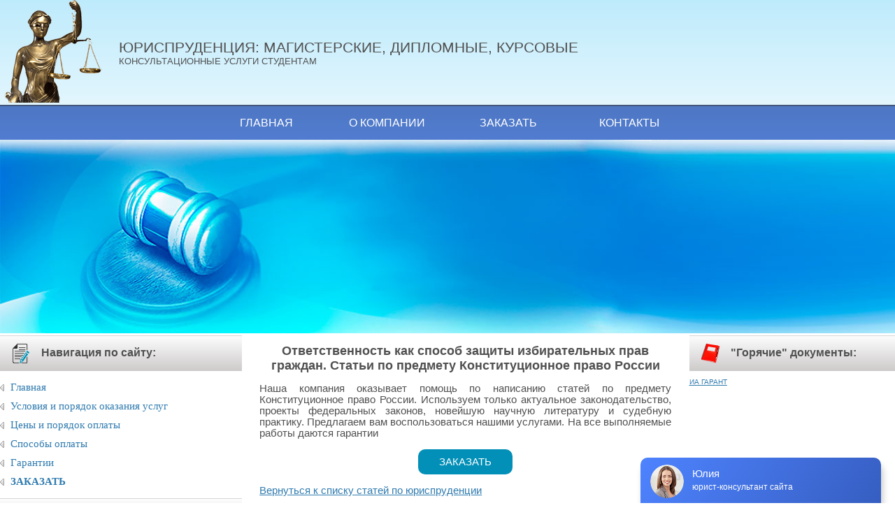

--- FILE ---
content_type: text/html; charset=UTF-8
request_url: https://justicemaker.ru/view-article.php?id=10&art=6110
body_size: 13330
content:

<!DOCTYPE html>
<html lang="ru">
<head>
<meta http-equiv="Content-Type" content="text/html; charset=utf-8" />
<meta name="keywords" content="работа,требования,курсовая,дипломная,рефератКонституционное право России">
<meta name="description" content="Дипломные, курсовые,контрольные работы по Конституционное право России на заказ">
<script data-ad-client="ca-pub-7471651391414656" async src="https://pagead2.googlesyndication.com/pagead/js/adsbygoogle.js"></script>
<title>Ответственность как способ защиты избирательных прав граждан. Конституционное право России.</title>

<style>
	
a {
	color: #307baf;
	text-decoration: underline
}

a:visited {
	color: #800080;
	text-decoration: underline
}

a:hover {
	color: #4AC7F3;
	text-decoration: none
}	
	body {
	color:#505050;
	font-family: Arial, Helvetica, sans-serif;
	font-size: 12px;
	margin: 0;
	padding:0
}
	
h1 {
	font-size:18px;
	text-align: center
}
	
	#column_left {
	width: 27%;
	float: left
}

#column_central {
	width: 46%;
	float: left;
	margin: 0 2% 0 2%;
		font-size: 11pt
}
    
    #column_central p {
        text-align: justify
    }

#column_right {
	width: 23%;
	float:  right
}
	
	#menu {
	margin:0; 
	padding:0; 
	list-style-type:none
}

#menu li {
	background: url(img/arrow.gif) no-repeat 0 50%; 
	padding-left: 15px;
	text-align:left;
	margin: 0 0 15px 0
}

#menu a, a:visited {
	color: #307baf;
	font-family: verdana;
	font-size: 12px;
	text-decoration: none
}

#menu a:hover {
	color: #4AC7F3;
	text-decoration: underline
}

#menu_column {
	width: 200px;
	vertical-align:top
}
	
	#menu2 {
	margin:15px 0 15px 0; 
	padding:0; 
	list-style-type:none
}

#menu2 li {
	background: url(img/arrow.gif) no-repeat 0 50%; 
	padding-left: 15px;
	text-align:left;
	margin: 0 0 10px 0
}

#menu2 a, a:visited {
	color: #307baf;
	font-family: verdana;
	font-size: 11pt;
	text-decoration: none
}

#menu2 a:hover {
	color: #4AC7F3;
	text-decoration: underline
}
	
	#top {
		background: #C6EDFC;
		background-image: -webkit-gradient(
	linear,
	left top,
	left bottom,
	color-stop(0, #BEEBFC),
	color-stop(1, #E3F6FE)
);
background-image: -o-linear-gradient(bottom, #BEEBFC 0%, #E3F6FE 100%);
background-image: -moz-linear-gradient(bottom, #BEEBFC 0%, #E3F6FE 100%);
background-image: -webkit-linear-gradient(bottom, #BEEBFC 0%, #E3F6FE 100%);
background-image: -ms-linear-gradient(bottom, #BEEBFC 0%, #E3F6FE 100%);
background-image: linear-gradient(to bottom, #BEEBFC 0%, #E3F6FE 100%);
		overflow: hidden;
		height: 150px
	}
	
	#top #logo {
		float: left;
		display: block;
		width: 150px;
		padding: 0 20px 0 0
	}
	
	#top #logo img {
		width: 100%
	}
	
	#top #title {
		padding: 60px 0 0 0;
		font-size: 16pt;
		line-height: 80%;
		text-transform: uppercase
	}
	
	#top #title span {font-size: 10pt}
	
	#top_hammer {background: url(/img/centbak.jpg) repeat-x}
	
	#top_hammer img {width: 100%}
	
	#top_menu {
		background: #437FD6;
		background-image: -webkit-gradient(
	linear,
	left top,
	left bottom,
	color-stop(0, #4E78C4),
	color-stop(1, #527CD0)
);
background-image: -o-linear-gradient(bottom, #4E78C4 0%, #527CD0 100%);
background-image: -moz-linear-gradient(bottom, #4E78C4 0%, #527CD0 100%);
background-image: -webkit-linear-gradient(bottom, #4E78C4 0%, #527CD0 100%);
background-image: -ms-linear-gradient(bottom, #4E78C4 0%, #527CD0 100%);
background-image: linear-gradient(to bottom, #4E78C4 0%, #527CD0 100%);
		overflow: hidden;
		border-top: 2px solid #42577A
	}
	
	#top_menu ul {
		padding:0;
		margin:0;
		text-align: center
	}
	
	#top_menu li {
		display: inline-block;
		list-style: none;
		padding: 15px 20px 15px 20px;
		min-width: 130px;
		text-align: center
	}
	
	#top_menu li:last-child {padding-right: 0}
	#top_menu li:first-child {padding-left: 0}
	
	#top_menu a {
		color: #fff;
		text-decoration: none;
		font-size: 12pt;
		text-transform: uppercase
	}
	#top_menu a:hover {color: palegoldenrod}
	
	.header {
	background: #E8E7E7;
	background-image: -webkit-gradient(
	linear,
	left top,
	left bottom,
	color-stop(0, #FDFDFD),
	color-stop(1, #CDCACA)
);
background-image: -o-linear-gradient(bottom, #FDFDFD 0%, #CDCACA 100%);
background-image: -moz-linear-gradient(bottom, #FDFDFD 0%, #CDCACA 100%);
background-image: -webkit-linear-gradient(bottom, #FDFDFD 0%, #CDCACA 100%);
background-image: -ms-linear-gradient(bottom, #FDFDFD 0%, #CDCACA 100%);
background-image: linear-gradient(to bottom, #FDFDFD 0%, #CDCACA 100%);
	border-top: 1px solid #D8D6D6;
	font-weight: bold;
	padding: 10px 0 10px 15px;
	font-size: 12pt
	
}

.header img {
	max-width: 30px;
	vertical-align: middle;
	margin: 0 10px 0 0
}
	
	.liquid {
		max-width: 1300px;
		margin: auto
	}
	
@media screen and (max-width: 1024px) {	
	#top_menu a {font-size: 11pt}
	#top_menu li {
		padding: 15px;
		min-width: 90px
	}
}
	
@media screen and (max-width: 900px) {	
	#top_menu a {font-size: 10pt}
	#top_menu li {
		padding: 8px 10px 8px 10px;
		min-width: 80px
	}
	
}
	
	@media screen and (max-width: 768px) {
	#column_left {
	width: 30%;
	float: left
}
	
	#column_right {display: none}
	
	#column_central {
	width: 66%;
	float: left
}

}
	
	@media screen and (max-width: 600px) {
	
	.liquid {
		width: 98%;
		margin: 0 1% 0 1%
	}
	
	#column_left {
	width: 100%;
	float: none
}
	
	#column_central {
	width: 96%;
	float: none
}
	#top_hammer {display: none}
}
	
@media screen and (max-width: 550px) {	
	#top {height: auto}
	
	#top #logo {
		width: 100px;
		padding: 0 15px 0 0
	}
	
	#top #title {
		padding: 35px 0 0 0;
		font-size: 20pt
	}
	#top #title span {font-size: 7pt}
}
	
@media screen and (max-width: 380px) {	
	#top #logo {
		width: 80px;
		padding: 0 10px 0 0
	}
	
	#top #title {
		padding: 30px 0 0 0;
		font-size: 17pt
	}
	
	#top #title span {font-size: 6pt}
	#top_menu a {font-size: 8pt}
	#top_menu li {
		padding: 8px 10px 8px 10px;
		min-width: 60px
	}
}
</style>
<meta name="viewport" content="width=device-width, initial-scale=1.0" />
</head>

<body>
<script src="/js/iolazy.min.js" defer></script>
<div id="top">
	<div class="liquid">
		<a id="logo" href="/" title="Перейти на главную страницу"><img src="/img/logo.png" srcset="/img/logo.png 1x, /img/logo_2x.png 2x" alt=""></a>
		<div id="title">ЮРИСПРУДЕНЦИЯ: МАГИСТЕРСКИЕ, ДИПЛОМНЫЕ, КУРСОВЫЕ<br>
		<span>Консультационные услуги студентам</span></div>
	</div>
</div>

<div id="top_menu">
	<div class="liquid">
	<ul>
		<li><a href="/">Главная</a></li>
		<li><a href="/about">О компании</a></li>
		
		<li><a href="/zakaz">Заказать</a></li>
		<li><a href="/contacts">Контакты</a></li>
	</ul>
	</div>
</div>

<div class="liquid"><div id="top_hammer"><img src="/img/cent.jpg" srcset="/img/cent.jpg 1x, /img/cent_2x.jpg 2x" alt=""></div></div>

<div class="liquid">
	
	<div id="column_left">	
	<div class="header"><img src="/img/head.png" srcset="/img/head.png 1x, /img/head_2x.png 2x" alt=""> Навигация по сайту:</div>

<ul id="menu2">
	<li><a href="/">Главная</a>
	<li><a href="/terms">Условия и порядок оказания услуг</a>
	<li><a href="/price">Цены и порядок оплаты</a>
	<li><a href="/howtopay">Способы оплаты</a>        
	<li><a href="/garant">Гарантии</a>
	<li><strong><a href="/zakaz">ЗАКАЗАТЬ</a></strong>        
</ul>


<div class="header"><img src="/img/call.png" alt=""> Контакты:</div>

<p>Свяжитесь с нами:</p>
     
<p>
<strong>Telegram:</strong> <img src="/img/soc_tg_2x.png" width="18" height="18" align="absmiddle" alt="" /> <a href="https://t.me/+79510968929">Написать</a><br />
	
<strong>e-mail:</strong> <a href="mailto:justicemaker@yandex.ru">justicemaker@yandex.ru</a></p>

 <div style="text-align: center"><script><!--
document.write("<a href='https://www.liveinternet.ru/click' "+
"target=_blank><img src='https://counter.yadro.ru/hit?t21.10;r"+
escape(document.referrer)+((typeof(screen)=="undefined")?"":
";s"+screen.width+"*"+screen.height+"*"+(screen.colorDepth?
screen.colorDepth:screen.pixelDepth))+";u"+escape(document.URL)+
";h"+escape(document.title.substring(0,80))+";"+Math.random()+
"' alt='' title='LiveInternet: показано число просмотров за 24"+
" часа, посетителей за 24 часа и за сегодня' "+
"border='0' width='88' height='31'><\/a>")
//--></script><br />
<br />
<img style="margin:auto" class="lazyload" data-src="/img/justice.jpg" width="150" height="171" alt="" />

</div>
<div style="text-align:center; width: 250px;margin: 40px auto 40px">

 <script>   
    setTimeout(function() {
        var el = document.createElement("script");
        el.type = "text/javascript";
        el.src = "//vk.com/js/api/openapi.js?136";
        el.async = true;
        document.getElementById("vk_groups").appendChild(el);
    }, 1400);
 </script> 
<div id="vk_groups"></div>
<script>
setTimeout("VK.Widgets.Group(\"vk_groups\", {mode: 0, width: \"250\", height: \"400\"}, 121508618)", 1500);
</script>
</div></div>
	
<div id="column_central">

      <h1>Ответственность как способ защиты избирательных прав граждан. Статьи по предмету Конституционное право России</h1>
	<p>Наша компания оказывает помощь по написанию статей по предмету Конституционное право России. Используем только актуальное законодательство, проекты федеральных законов, новейшую научную литературу и судебную практику. Предлагаем вам воспользоваться нашими услугами. На все выполняемые работы даются гарантии</p>
	<div class="button_zakaz"><a href="/zakaz">ЗАКАЗАТЬ</a></div>
      <div style='text-align:center'>


</div>



      <p><a href="articles.php">Вернуться к списку статей по юриспруденции</a></p>
      <ul id="menu">
		  <p>
		    <p><strong>ОТВЕТСТВЕННОСТЬ КАК СПОСОБ ЗАЩИТЫ ИЗБИРАТЕЛЬНЫХ ПРАВ ГРАЖДАН</strong></p>
<p><strong>Н.Ю. МАСТЮКОВ</strong></p>
<p>"Защита избирательных прав граждан - это принудительный механизм реализации прав граждан избирать и быть избранными в органы государственной власти и органы местного самоуправления, участвовать в иных избирательных действиях, обеспечиваемых межгосударственными организациями, органами государственной власти, органами местного самоуправления, их должностными лицами, иными организациями, самими гражданами посредством предотвращения нарушений избирательных прав, устранения препятствий их реализации либо восстановления нарушенного права иными способами" &lt;1&gt;.<br />--------------------------------<br />&lt;1&gt; Матейкович М.С. Защита избирательных прав граждан в Российской Федерации. М., 2003. С. 89.</p>
<p>Систематизируя способы защиты избирательных прав граждан, М.С. Матейкович выделяет пять базовых из них:<br />- самозащита прав и свобод;<br />- государственная защита прав и свобод;<br />- муниципальная защита прав и свобод;<br />- общественная защита прав и свобод;<br />- международная защита прав и свобод &lt;2&gt;.<br />--------------------------------<br />&lt;2&gt; Там же.</p>
<p>С другой стороны, он же выделяет три способа защиты по их стадии (этапу):<br />- восстановление избирательных прав;<br />- пресечение деяний либо отмена решения, нарушающего избирательные права;<br />- привлечение субъекта к юридической ответственности &lt;3&gt;.<br />--------------------------------<br />&lt;3&gt; Там же. С. 168.</p>
<p>Институт проведения выборов, в отличие от других областей права и правовых процедур, отмена простого решения (проверка выборов) может иметь более серьезные последствия, чем закон. При этом если уполномоченные органы начинают проверять всю избирательную систему, это может повлечь более серьезные последствия, чем просто отмена результатов выборов. В целом суды готовы к принятию решений в отношении отмены результатов выборов, но несомненно, что для них это нестандартная деятельность &lt;4&gt;.<br />--------------------------------<br />&lt;4&gt; Garrone P. Electoral disputes - substantive aspects // Unidem seminar "supervising electoral processes". Madrid, 23 - 25 April 2009. URL: www.venice.coe.int.</p>
<p>Говоря о механизме защиты избирательных прав, стоит помнить о том, что он прежде всего связан с государственной защитой прав и свобод. При этом Р.А. Охотников выделяет следующие виды защиты:<br />- применение юридической ответственности к нарушителям избирательного законодательства (уголовной, административной, конституционной);<br />- разрешение избирательных споров (в досудебном и судебном порядке);<br />- подача обращений в избирательные комиссии без инициирования избирательных споров (п. 4 ст. 20 ФЗ "Об основных гарантиях");<br />- конституционный контроль избирательного законодательства по жалобам граждан &lt;5&gt;.<br />--------------------------------<br />&lt;5&gt; Охотников Р.А. Избирательные споры: понятие, структура, порядок рассмотрения: Дис. ... канд. юрид. наук. Владивосток, 2006. С. 64.</p>
<p>Под ответственностью за деликтную деятельность в отношении норм электоральных законов можно понимать обязанность правонарушителя претерпевать неблагоприятные для него последствия в виде наказания, выражающегося в определенном спектре, мер правоограничительного характера (санкций), применяемых специальными юрисдикциями &lt;6&gt;.<br />--------------------------------<br />&lt;6&gt; Табиханов А.Д. Проблемы ответственности за нарушение избирательного законодательства // Академический юридический журнал. 2000. N 1. С. 58 - 59.</p>
<p>Отсюда ей свойственны все признаки юридической ответственности в целом:<br />- устанавливается в нормах права;<br />- предполагает государственное принуждение и является одним из видов государственного принуждения;<br />- связана с правонарушением, следует за правонарушением и обращена к нему;<br />- связана с возложением на правонарушителя новой дополнительной обязанности;<br />- влечет за собой неблагоприятные последствия (лишения) личного, имущественного или организационного характера;<br />- применение мер юридической ответственности осуществляется только уполномоченными субъектами;<br />- применение мер юридической ответственности осуществляется в строго установленном законом порядке<br />За деликтную деятельность по нарушению избирательного законодательства и избирательных прав граждан предусмотрены следующие виды ответственности:<br />- ответственность по избирательному праву (конституционно-правовая);<br />- административная ответственность;<br />- уголовная ответственность &lt;7&gt;.<br />--------------------------------<br />&lt;7&gt; Игнатенко В.В., Ищенко Е.П. Юридическая ответственность за нарушение избирательного законодательства. М., 1999. С. 5.</p>
<p>Если говорить о видах ответственности, особый интерес представляет такой вид ответственности, как конституционная. В действующем законодательстве понятие конституционно-правовой ответственности не формализовано.<br />Являясь особым видом ответственности, конституционно-правовая ответственность обладает как общими, так и частными признаками ответственности, что обусловлено ее тесной связью с таким видом ответственности, как политическая ответственность. А кроме того, конституционно-правовая ответственность обладает ярко выраженным публично-правовым характером &lt;8&gt;.<br />--------------------------------<br />&lt;8&gt; Кутафин О.Е. Предмет конституционного права. М., 2001. С. 385 - 402.</p>
<p>Несмотря на то что в законодательных актах конституционно-правовая ответственность (как, например, уголовно-правовая, административно-правовая, гражданско-правовая) не выделена как отдельный институт, ее существование вполне четко обосновано на доктринальном уровне, а также в судебной практике высшей инстанции, такой как КС РФ &lt;9&gt;.<br />--------------------------------<br />&lt;9&gt; См., например: Постановление Конституционного Суда РФ от 15 января 2002 г. N 1-П "По делу о проверке конституционности отдельных положений статьи 64 Федерального закона "Об основных гарантиях избирательных прав и права на участие в референдуме граждан Российской Федерации" и статьи 92 Федерального закона "О выборах депутатов Государственной Думы Федерального Собрания Российской Федерации" в связи с жалобой гражданина А.М. Траспова" // Российская газета. 2002. 22 янв. N 12.</p>
<p>В целом можно сказать о том, что как таковая конституционно-правовая ответственность не может быть поставлена в один ряд с иными видами ответственности. Несмотря на то что специфический аспект данного вида юридической ответственности еще досконально не исследован, мы считаем, что выделение отдельных нетривиальных черт вполне целесообразно и уместно:<br />- конституционно-правовая ответственность "не только строится на запрете определенного поведения, но и вызывает к жизни позитивную ответственность, требует от субъектов права активного поведения для достижения общественно полезных целей;<br />- субъектами конституционной ответственности выступают как физические лица, так и коллективные образования;<br />- на первый план в конституционно-правовой ответственности выходит правовосстановительная функция;<br />- санкции в конституционно-правовой ответственности сами по себе не носят ни карательного в понимании уголовного права, ни компенсирующего характера;<br />- применение к виновному лицу другого вида ответственности нередко влечет применение мер и конституционно-правовой ответственности;<br />- конституционно-правовая ответственность часто носит ярко выраженный политический характер" &lt;10&gt;.<br />--------------------------------<br />&lt;10&gt; Гошуляк В.В. Теоретико-правовые проблемы конституционно-правовой ответственности // Конституционное и муниципальное право. 2009. N 24. С. 9 - 12.</p>
<p>Особым случаем проявления конституционно-правовой ответственности является ответственность по избирательному праву, которая составляет особый субинститут, обусловленный особым предметом регулирования.<br />Названный вид ответственности также может быть охарактеризован своей ретроспективной сущностью, то есть негативным видом юридической ответственности, что имеет свое выражение в отрицательной оценке государством конкретного деяния, что основывается как на юридическом, так и на общественном осуждении правонарушения, наступлении в особом процедурном порядке определенных специальным органом каких-либо последствий для правонарушителя в виде конституционно-правового принуждения, а также реализации санкций к субъекту, виновному в совершении данного правонарушения &lt;11&gt;.<br />--------------------------------<br />&lt;11&gt; Штурнев А.Е. Конституционно-правовая ответственность за избирательные правонарушения в Российской Федерации: общеправовая и юридическая природа: Автореф. дис. ... канд. юрид. наук. Владивосток, 2004. С. 7.</p>
<p>Использование термина "избирательная ответственность" представляется не совсем корректным.<br />Чтобы тот или иной вид ответственности мог быть признан самостоятельным видом ответственности, он должен характеризоваться наличием целого ряда специфических признаков:<br />- основания ответственности;<br />- санкции;<br />- субъекты ответственности;<br />- источники ответственности.<br />Очевидно, что такой вид ответственности, как избирательная ответственность, не обладает названными признаками. Отсюда вывод очевиден - можно говорить лишь об особом случае применения конституционно-правовой ответственности в избирательном праве. Конечно, определенные специфические особенности у конституционно-правовой ответственности в данном случае очевидны, но мы не видим в этих особенностях что-то настолько специфическое, чтобы говорить о новом виде ответственности, особенно учитывая тот факт, что сама по себе конституционно-правовая ответственность не является надлежаще обособленным видом ответственности на законодательном уровне &lt;12&gt;.<br />--------------------------------<br />&lt;12&gt; Иванова Ю.А. К вопросу о соотношении конституционно-правовой и уголовной ответственности в сфере защиты избирательных прав граждан // Общество и право. 2009. N 2.</p>
<p>Нельзя говорить об избирательной ответственности и как о разновидности конституционно-правовой ответственности. Бесспорно, существует деление конституционно-правовой ответственности по субъектам (например, ответственность правительства, парламента) или по сфере применения (ответственность в отношениях гражданства). Однако это нельзя называть разновидностью конституционно-правовой ответственности, ведь выделение той или иной разновидности явления основано на существенном отличии пусть и второстепенных признаков. В случае конституционно-правовой ответственности в избирательном праве этого не наблюдается &lt;13&gt;.<br />--------------------------------<br />&lt;13&gt; Левченко Т.Г. Терминология и особенности конституционно-правовой ответственности в избирательном праве России // Конституционное и муниципальное право. 2008. N 3; СПС "КонсультантПлюс".</p>
<p>Что касается ярко выраженного политического характера конституционно-правовой ответственности в избирательном праве, то здесь нельзя полностью согласиться с М.С. Матейковичем, который, указывая на ярко выраженный политический характер ответственности, ссылается на В.А. Виноградова, который пишет, что "конституционно-правовая ответственность в избирательном праве отражает участие субъекта в отношениях, складывающихся в сфере организации, осуществления, принадлежности государственной власти и в сфере взаимоотношений государства и личности, а также отражает стремление субъектов к власти, влиянию на определение общей воли государства, руководящей роли в нем" &lt;14&gt;.<br />--------------------------------<br />&lt;14&gt; Матейкович М.С. Защита избирательных прав граждан в Российской Федерации. М., 2003. С. 135 - 140.</p>
<p>Однако "участие субъекта в отношениях, складывающихся в сфере организации, осуществления, принадлежности государственной власти и в сфере взаимоотношений государства и личности" является предметом прежде всего конституционного права, а не только избирательного. Кроме того, право всегда тесно связано с политикой, и наиболее тесная связь существует действительно именно с конституционным правом &lt;15&gt;.<br />--------------------------------<br />&lt;15&gt; Виноградов В.А. Конституционная ответственность: вопросы теории и правовое регулирование. М., 2000.</p>
<p>Заметим, что отождествление институтом избирательных споров с процедурой привлечения к ответственности не следует, так как не всегда при привлечении к ответственности имеет место конфликт (наличие второй стороны). Исключением являются лишь смежные меры конституционно-правовой ответственности в случае наличия избирательного спора.<br />Под институтом административной ответственности можно понимать некий "рычаг", который обеспечивает то, что императивные требования, которые определены федеральным избирательным законодательством, будут соблюдаться. На всех уровнях выборы исходя из их природы, определенной конституционно-правовым содержанием, могут быть охарактеризованы как форма непосредственного народовластия, которое имеет своей целью сформировать органы государственной власти и местного самоуправления. Важно понимать, что даже на абстрактном уровне абсолютно любое несоблюдение установленных правил либо выход за определенные законодательством границы могут привести к тому, что реальная воля народа будет искажена, а также базовые конституционные права граждан будут нарушены, что недопустимо &lt;16&gt;.<br />--------------------------------<br />&lt;16&gt; Тарабан Н.А. К вопросу об административной ответственности за нарушение избирательного законодательства // Государственная власть и местное самоуправление. 2012. N 1. С. 30 - 35.</p>
<p>Определение противоправности деяния происходит посредством диспозиции статьи КоАП РФ (находящейся в его Особенной части), а также через отсылки к другим законам и нормативным актам. Так как сам по себе КоАП РФ является лишь косвенным источником электорального права, "положения о запрете совершения действий, подпадающих под составы административных правонарушений, или, наоборот, требования к совершению действий, за неисполнение которых определена ответственность, должны содержаться в законе или нормативно-правовом акте, регулирующем проведение выборов или референдумов" &lt;17&gt;.<br />--------------------------------<br />&lt;17&gt; Там же.</p>
<p>Уголовный кодекс Российской Федерации &lt;18&gt; (далее - УК РФ) включает определенные нормы, которые определяют ответственность за наиболее тяжелые незаконные действия в ходе электоральной процедуры голосования:<br />--------------------------------<br />&lt;18&gt; Уголовный кодекс Российской Федерации от 13 июня 1996 г. N 63-ФЗ // СЗ РФ. 1996. 17 июня. N 25. Ст. 2954.</p>
<p>- статья 141 УК РФ (воспрепятствование осуществлению избирательных прав или работе избирательных комиссий);<br />- статья 141.1 УК РФ (нарушение порядка финансирования избирательной кампании кандидата, избирательного объединения, деятельности инициативной группы по проведению референдума, иной группы участников референдума);<br />- статья 142 УК РФ (фальсификация избирательных документов, документов референдума);<br />- статья 142.1 УК РФ (фальсификация итогов голосования). Статистика свидетельствует о немногочисленности уголовных дел, которые заканчиваются чаще всего прекращением производства или вынесением условного наказания.<br />По очевидным причинам количество преступлений в ходе выборов скорее носит исключительный характер по причине их высокой степени латентности и в связи с тем, что зачастую предварительное следствие носит финишный характер и не развивается дальше. Уровень правовой культуры участников электорального процесса, а также особенности ментальности сотрудников правоохранительной системы и судей приводят к тому, что данные преступления просто не оцениваются должным образом и считаются малозначительными &lt;19&gt;.<br />--------------------------------<br />&lt;19&gt; Колюшин Е.И. Выборы и избирательное право в зеркале судебных решений. М., 2010 // СПС "КонсультантПлюс".</p>
<p>Возникает проблема, как проводить различие между названными тремя видами ответственности. Так, за подкуп избирателей предусмотрена конституционно-правовая ответственность (подп. "о" п. 24 ст. 38 и другие нормы ФЗ "Об основных гарантиях"), административная ответственность (ст. 5.16 КоАП РФ) и уголовная ответственность (п. "а" ч. 2 ст. 141 УК РФ).<br />Общими правилами установлено, что одно и то же деяние не может быть основанием различных видов ответственности, так, конституционно-правовая или административная ответственность автоматически исключает уголовную ответственность. Однако уголовная ответственность и ее наступление, например, за подкуп избирателей не могут иметь место по той причине, что, привлекая виновного к мерам конституционно-правового или административного характера, не будут иметь фактического подтверждения. Причина этому - бездействие избирательных комиссий и органов, уполномоченных на составление протоколов об административных правонарушениях &lt;20&gt;.<br />--------------------------------<br />&lt;20&gt; Там же.</p>
<p>С другой стороны, привлечению к уголовной ответственности за подкуп избирателей на практике препятствует отсутствие фактов привлечения к конституционно-правовой или административной ответственности.<br />Существуют разные точки зрения на критериальную часть отграничения административной от уголовной ответственности.<br />С.М. Шапиев считает, что "административно-правовые нарушения не обладают признаком общественной опасности, а считаются социально вредными, при административном правонарушении может иметь место не только умысел, но и неосторожность, а в качестве субъектов ответственности могут выступать и юридические лица" &lt;21&gt;.<br />--------------------------------<br />&lt;21&gt; Шапиев С.М. Уголовная ответственность за нарушение законодательства о выборах // Журнал о выборах. 2006. N 3.</p>
<p>Применение первого признака к подавляющему большинству избирательных правонарушений применимо по объективным причинам. Так, подкуп избирателей, даже по субъективной стороне выраженный в неосторожности, по самой своей сути является общественно опасным.<br />Просто нужно понимать, что институт общественной опасности несколько градируется по различным аспектам. Проблема здесь вытекает из эффективности составов, многие составы норм КоАП РФ просто неэффективны, и механизм, ими установленный, себя не оправдывает. И главная причина в несоответствии исполнителей, так как не каждый член избирательной комиссии либо сотрудник ОВД обладает надлежащими навыками для составления протокола об административном правонарушении. Причины этому различны:<br />- низкая квалификация;<br />- занятость выполнением других обязанностей;<br />- нежелание вмешиваться в политический процесс &lt;22&gt;.<br />--------------------------------<br />&lt;22&gt; Колюшин Е.И. Выборы и избирательное право в зеркале судебных решений. М., 2010 // СПС "КонсультантПлюс".</p>
<p><strong>Литература</strong></p>
<p>1. Виноградов В.А. Конституционная ответственность: вопросы теории и правовое регулирование. М., 2000.<br />2. Гошуляк В.В. Теоретико-правовые проблемы конституционно-правовой ответственности // Конституционное и муниципальное право. 2009. N 24. С. 9 - 12.<br />3. Иванова Ю.А. К вопросу о соотношении конституционно-правовой и уголовной ответственности в сфере защиты избирательных прав граждан // Общество и право. 2009. N 2.<br />4. Игнатенко В.В., Ищенко Е.П. Юридическая ответственность за нарушение избирательного законодательства. М., 1999. С. 5.<br />5. Колюшин Е.И. Выборы и избирательное право в зеркале судебных решений. М., 2010 // СПС "КонсультантПлюс".<br />6. Кутафин О.Е. Предмет конституционного права. М., 2001. С. 385 - 402.<br />7. Левченко Т.Г. Терминология и особенности конституционно-правовой ответственности в избирательном праве России // Конституционное и муниципальное право. 2008. N 3; СПС "КонсультантПлюс".<br />8. Матейкович М.С. Защита избирательных прав граждан в Российской Федерации. М., 2003. С. 89.<br />9. Охотников Р.А. Избирательные споры: понятие, структура, порядок рассмотрения: Дис. ... канд. юрид. наук. Владивосток, 2006. С. 64.<br />10. Табиханов А.Д. Проблемы ответственности за нарушение избирательного законодательства // Академический юридический журнал. 2000. N 1. С. 58 - 59.<br />11. Тарабан Н.А. К вопросу об административной ответственности за нарушение избирательного законодательства // Государственная власть и местное самоуправление. 2012. N 1. С. 30 - 35.<br />12. Шапиев С.М. Уголовная ответственность за нарушение законодательства о выборах // Журнал о выборах. 2006. N 3.<br />13. Штурнев А.Е. Конституционно-правовая ответственность за избирательные правонарушения в Российской Федерации: общеправовая и юридическая природа: Автореф. дис. ... канд. юрид. наук. Владивосток, 2004. С. 7.<br />14. Garrone P. Electoral disputes - substantive aspects // Unidem seminar "supervising electoral processes". Madrid, 23 - 25 April 2009. URL: www.venice.coe.int.</p>		    </p>
            <div style='text-align:center'>
    
</div>




		  <p style="text-align: justify"><strong>Наша компания оказывает помощь по написанию курсовых и дипломных работ, а также  магистерских диссертаций  по предмету Конституционное право России, предлагаем вам воспользоваться нашими услугами. На все работы дается гарантия.</strong></p>
      </ul>

</div>
<div id="column_right">
	
<td id="right_column" style='background: #D6D3D3'><div style='text-align:center'></div>

<div class="header"><img class="lazyload" data-src="/img/book.png" alt=""> &quot;Горячие&quot; документы:</div>
		
		<script>
function export_mon_garant_min (title,url,date){
	var item = '';
	
	item += '<div>';
	item += '<span>'+date+'</span>'; // дата
	item += '<br />';
	item += '<a href="'+url+'" target="_blank">'+title+'</a>'; // ссылка и заголовок
	item += '</div>';
	item += '<br />';
	return item;
}
</script>


<script src="https://ext.garant.ru/forweb/?max=4&code=w&type=mon_min&oblast=federal&date=today">
</script>
<p style="font-size: 10px;text-decoration: underline;"><a title="" target="_blank" href="https://www.garant.ru/">ИА ГАРАНТ</a></p></td>
</div>



<div id="bot2">
	<div class="liquid">
		<ul>
			<li><a href="/">Главная</a></li>
			<li><a href="/about">О компании</a></li>
			<li><a href="/articles.php">Статьи</a></li>
			<li><a href="/themes.php">Темы</a></li>
			<li><a href="/slovar.php">Словарь</a></li>
			<li><a href="/zakaz">Заказать</a></li>
			<li><a href="/contacts">Контакты</a></li>
		</ul>
		2009-2026  &copy; justicemaker.ru, все права защищены
	</div>
</div>
<script>
document.addEventListener("DOMContentLoaded", function () {
    new IOlazy();
});
</script>
<script>var cb = function() {
var l = document.createElement('link'); l.rel = 'stylesheet';
l.href = '/style.css';
var h = document.getElementsByTagName('head')[0]; h.parentNode.insertBefore(l, h);
};
var raf = requestAnimationFrame || mozRequestAnimationFrame ||
webkitRequestAnimationFrame || msRequestAnimationFrame;
if (raf) raf(cb);
else window.addEventListener('load', cb);</script>


<!-- <script>
(function(){ var widget_id = 'FOsigGj7YF';
var s = document.createElement('script'); s.type = 'text/javascript'; s.async = true; s.src = '//code.jivosite.com/script/widget/'+widget_id; var ss = document.getElementsByTagName('script')[0]; ss.parentNode.insertBefore(s, ss);})();</script>

 <script type="text/javascript">(function(metaWindow,c){metaWindow.jus_custom_param={webmaster:{webmaster_id:"10145",subaccount:""},widgetStyle:{position:"right",bottom:"0",left:"0",right:"0",mobileBottom:"0"}};var WebDGapLoadScripts=function(widgetURL,$q){var script=c.createElement("script");script.type="text/javascript";script.charset="UTF-8";script.src=widgetURL;if("undefined"!==typeof $q){metaWindow.lcloaderror=true;script.onerror=$q}c.body.appendChild(script)};WebDGapLoadScripts("/cc8e4f2afb9a.php",function(){WebDGapLoadScripts("https://uberlaw.ru/js/widget-a-b.js")})})(window,document);</script> -->


<script type="text/javascript" src="//api.venyoo.ru/wnew.js?wc=venyoo/default/science&widget_id=6755342139802800"></script>

<script>
   (function(m,e,t,r,i,k,a){m[i]=m[i]||function(){(m[i].a=m[i].a||[]).push(arguments)};
   m[i].l=1*new Date();k=e.createElement(t),a=e.getElementsByTagName(t)[0],k.async=1,k.src=r,a.parentNode.insertBefore(k,a)})
   (window, document, "script", "https://mc.yandex.ru/metrika/tag.js", "ym");
   ym(52844575, "init", {
        clickmap:true,
        trackLinks:true,
        accurateTrackBounce:true,
        webvisor:true
   });
</script>
<noscript><div><img src="https://mc.yandex.ru/watch/52844575" style="position:absolute; left:-9999px;" alt="" /></div></noscript>
</body>
</html>

--- FILE ---
content_type: text/html; charset=utf-8
request_url: https://www.google.com/recaptcha/api2/aframe
body_size: 267
content:
<!DOCTYPE HTML><html><head><meta http-equiv="content-type" content="text/html; charset=UTF-8"></head><body><script nonce="LyY1iqxBuFajnIAxN0mqrA">/** Anti-fraud and anti-abuse applications only. See google.com/recaptcha */ try{var clients={'sodar':'https://pagead2.googlesyndication.com/pagead/sodar?'};window.addEventListener("message",function(a){try{if(a.source===window.parent){var b=JSON.parse(a.data);var c=clients[b['id']];if(c){var d=document.createElement('img');d.src=c+b['params']+'&rc='+(localStorage.getItem("rc::a")?sessionStorage.getItem("rc::b"):"");window.document.body.appendChild(d);sessionStorage.setItem("rc::e",parseInt(sessionStorage.getItem("rc::e")||0)+1);localStorage.setItem("rc::h",'1768596398479');}}}catch(b){}});window.parent.postMessage("_grecaptcha_ready", "*");}catch(b){}</script></body></html>

--- FILE ---
content_type: text/javascript; charset=utf-8
request_url: https://api.venyoo.ru/widget-new.js?wc=venyoo/default/science&widget_id=6755342139802800&rf=https%3A%2F%2Fjusticemaker.ru%2Fview-article.php%3Fid%3D10%26art%3D6110&loadwidget=true&default_widget=6755342139802800&isMobile=0&unique=1&84b8ad237c0f30242449527d438e73bdb35fa7b5
body_size: 16559
content:
(function (lc) {
    lc.serverEnv = {
        params: {"always_minimized": null, "bottom": 0, "build-task": null, "cache_version": "3d494a3c1c2ec736ced7ec64c8620e4eb660a8ab", "call": null, "client_ip": "3.133.87.139", "cold_field_json": {"active": 1, "photo": "//venyoo.ru/img/faces/4_21.png", "mainText": "\u0425\u043e\u0442\u0438\u0442\u0435 \u043d\u0430\u0448\u0438 \u0441\u043f\u0435\u0446\u0438\u0430\u043b\u0438\u0441\u0442\u044b \u043f\u043e\u043c\u043e\u0433\u0443\u0442 \u0432\u0430\u043c?", "title": "\u041d\u0435 \u043d\u0430\u0448\u043b\u0438 \u0442\u043e, \u0447\u0442\u043e \u0438\u0441\u043a\u0430\u043b\u0438?", "buttons": {"yes": {"text": "\u0434\u0430"}, "no": {"text": "\u043d\u0435\u0442"}}}, "config": null, "consultant_jobTitle": "\u044e\u0440\u0438\u0441\u0442-\u043a\u043e\u043d\u0441\u0443\u043b\u044c\u0442\u0430\u043d\u0442 \u0441\u0430\u0439\u0442\u0430", "consultant_name": "\u042e\u043b\u0438\u044f", "consultant_photo": "//venyoo.ru/img/faces/4_34.png", "contactform_text": "\u041a \u0441\u043e\u0436\u0430\u043b\u0435\u043d\u0438\u044e, \u0432 \u043d\u0430\u0441\u0442\u043e\u044f\u0449\u0435\u0435 \u0432\u0440\u0435\u043c\u044f \u043e\u043d\u043b\u0430\u0439\u043d-\u043f\u043e\u0434\u0434\u0435\u0440\u0436\u043a\u0430 \u043d\u0435\u0434\u043e\u0441\u0442\u0443\u043f\u043d\u0430. \u041f\u043e\u0436\u0430\u043b\u0443\u0439\u0441\u0442\u0430, \u043d\u0430\u043f\u0438\u0448\u0438\u0442\u0435 \u043d\u0430\u043c \u043d\u0430 justicemaker@yandex.ru \u0438\u043b\u0438 \u0441\u0432\u044f\u0436\u0438\u0442\u0435\u0441\u044c \u043f\u043e \u0422\u0435\u043b\u0435\u0433\u0440\u0430\u043c-\u043a\u0430\u043d\u0430\u043b\u0443: @lex70 (https://t.me/lex70)", "copyright_status": 1, "custom_color": "#2f87e1", "custom_photo": null, "custom_position": "right", "debug_mode": null, "default_widget_id": "6755342139802800", "delaytype": {"timeout": 15}, "display": "full", "entertextlimit": 5, "flipconfig_json": {"texts": {"subtitle": "\u041c\u044b \u043f\u0435\u0440\u0435\u0437\u0432\u043e\u043d\u0438\u043c \u0432 \u0443\u0434\u043e\u0431\u043d\u043e\u0435 \u0432\u0440\u0435\u043c\u044f.", "buttontext": "\u0416\u0434\u0443 \u0437\u0432\u043e\u043d\u043a\u0430", "textbeforeform": "\u0412\u044b\u0431\u0435\u0440\u0438\u0442\u0435 \u0432\u0440\u0435\u043c\u044f \u0438 \u043e\u0441\u0442\u0430\u0432\u044c\u0442\u0435 \u043d\u043e\u043c\u0435\u0440 \u0442\u0435\u043b\u0435\u0444\u043e\u043d\u0430, \u043c\u044b \u0432\u0430\u043c \u043f\u0435\u0440\u0435\u0437\u0432\u043e\u043d\u0438\u043c.", "title": "\u0417\u0430\u043a\u0430\u0436\u0438\u0442\u0435 \u0437\u0432\u043e\u043d\u043e\u043a!"}}, "flipisactive": 0, "form": "default", "form-step": null, "form-template": null, "form_acceptsms": 0, "form_field_json": {"fields": {"phone": {"visible": false, "placeholder": "\u0422\u0435\u043b\u0435\u0444\u043e\u043d *"}, "first_last_name": {"visible": false, "required": false, "placeholder": "\u0418\u043c\u044f"}, "region": {"visible": false, "required": false, "placeholder": "\u0413\u043e\u0440\u043e\u0434"}, "email": {"visible": true, "placeholder": "Email *"}}, "fields_text": {"email_text": "\u041a \u0441\u043e\u0436\u0430\u043b\u0435\u043d\u0438\u044e, \u0432 \u043d\u0430\u0441\u0442\u043e\u044f\u0449\u0435\u0435 \u0432\u0440\u0435\u043c\u044f \u043e\u043d\u043b\u0430\u0439\u043d-\u043f\u043e\u0434\u0434\u0435\u0440\u0436\u043a\u0430 \u043d\u0435\u0434\u043e\u0441\u0442\u0443\u043f\u043d\u0430. \u041f\u043e\u0436\u0430\u043b\u0443\u0439\u0441\u0442\u0430, \u043d\u0430\u043f\u0438\u0448\u0438\u0442\u0435 \u043d\u0430\u043c \u043d\u0430 justicemaker@yandex.ru \u0438\u043b\u0438 \u0441\u0432\u044f\u0436\u0438\u0442\u0435\u0441\u044c \u043f\u043e \u0422\u0435\u043b\u0435\u0433\u0440\u0430\u043c-\u043a\u0430\u043d\u0430\u043b\u0443: @lex70 (https://t.me/lex70)", "phone_email_text": "\u041a\u0430\u043a \u044f \u043c\u043e\u0433\u0443 \u0441 \u0432\u0430\u043c\u0438 \u0441\u0432\u044f\u0437\u0430\u0442\u044c\u0441\u044f, \u0447\u0442\u043e\u0431\u044b \u043e\u0442\u0432\u0435\u0442\u0438\u0442\u044c?", "phone_text": "\u0414\u0430\u0432\u0430\u0439\u0442\u0435 \u044f \u0432\u0430\u043c \u043e\u0442\u0432\u0435\u0447\u0443 \u0434\u0435\u0442\u0430\u043b\u044c\u043d\u043e \u043f\u043e \u0442\u0435\u043b\u0435\u0444\u043e\u043d\u0443."}}, "form_page": "https://justicemaker.ru/view-article.php%3Fid%3D10%26art%3D6110", "form_phone": "null", "form_subtittle": "\u0447\u0442\u043e\u0431\u044b \u043c\u044b \u043c\u043e\u0433\u043b\u0438 \u043f\u0435\u0440\u0435\u0437\u0432\u043e\u043d\u0438\u0442\u044c \u0438 \u043f\u043e\u043c\u043e\u0447\u044c \u0432\u0430\u043c \u0440\u0435\u0448\u0438\u0442\u044c \u043f\u0440\u043e\u0431\u043b\u0435\u043c\u0443!", "form_title": "\u041e\u0441\u0442\u0430\u0432\u044c\u0442\u0435, \u043f\u043e\u0436\u0430\u043b\u0443\u0439\u0441\u0442\u0430, \u043d\u043e\u043c\u0435\u0440 \u0442\u0435\u043b\u0435\u0444\u043e\u043d\u0430,", "ga_id": null, "global_settings": {"status_bar_link": "", "status_bar_text": "", "tooltipConfig": ""}, "greeting_text": "{\"t1\":{\"msgText\":\"\u0417\u0434\u0440\u0430\u0432\u0441\u0442\u0432\u0443\u0439\u0442\u0435! \u0412\u0430\u043c \u043d\u0443\u0436\u043d\u0430 \u043c\u0430\u0433\u0438\u0441\u0442\u0435\u0440\u0441\u043a\u0430\u044f \u0438\u043b\u0438 \u043a\u0430\u043d\u0434\u0438\u0434\u0430\u0442\u0441\u043a\u0430\u044f \u0434\u0438\u0441\u0441\u0435\u0440\u0442\u0430\u0446\u0438\u044f, \u0434\u0438\u043f\u043b\u043e\u043c\u043d\u0430\u044f, \u043a\u0443\u0440\u0441\u043e\u0432\u0430\u044f \u0440\u0430\u0431\u043e\u0442\u0430, \u043b\u0438\u0431\u043e \u043d\u0430\u0443\u0447\u043d\u0430\u044f \u0441\u0442\u0430\u0442\u044c\u044f \u043f\u043e \u043f\u0440\u0430\u0432\u0443?\\n\u0423 \u0432\u0430\u0441 \u0434\u0440\u0443\u0433\u043e\u0439 \u0432\u043e\u043f\u0440\u043e\u0441 \u044e\u0440\u0438\u0434\u0438\u0447\u0435\u0441\u043a\u043e\u0433\u043e \u0445\u0430\u0440\u0430\u043a\u0442\u0435\u0440\u0430?\",\"writing\":7,\"waiting\":5},\"t2\":{\"msgText\":\"\u041a \u0441\u043e\u0436\u0430\u043b\u0435\u043d\u0438\u044e, \u0432 \u043d\u0430\u0441\u0442\u043e\u044f\u0449\u0435\u0435 \u0432\u0440\u0435\u043c\u044f \u043e\u043d\u043b\u0430\u0439\u043d-\u043f\u043e\u0434\u0434\u0435\u0440\u0436\u043a\u0430 \u043d\u0435\u0434\u043e\u0441\u0442\u0443\u043f\u043d\u0430. \u041f\u043e\u0436\u0430\u043b\u0443\u0439\u0441\u0442\u0430, \u043d\u0430\u043f\u0438\u0448\u0438\u0442\u0435 \u043d\u0430\u043c \u043d\u0430 justicemaker@yandex.ru \u0438\u043b\u0438 \u0441\u0432\u044f\u0436\u0438\u0442\u0435\u0441\u044c \u043f\u043e \u0422\u0435\u043b\u0435\u0433\u0440\u0430\u043c-\u043a\u0430\u043d\u0430\u043b\u0443: @lex70 (https://t.me/lex70)\",\"writing\":7,\"waiting\":9}}", "hide-regions": null, "host": "api.venyoo.ru", "language": "ru_RU", "lead_to_email": "ON", "load_new_mobile_widget": 0, "load_old_mobile_widget": "", "localhost": "https://api.venyoo.ru", "margin": 20, "metrics_id": null, "mobile-form": "mobile-rob", "mobile-template": "mobilenew", "mobile_layout": "mobile01", "mobile_layout_settings_json": "{\"thxPageText\": \"\\u0412 \\u0431\\u043b\\u0438\\u0436\\u0430\\u0439\\u0448\\u0435\\u0435 \\u0432\\u0440\\u0435\\u043c\\u044f \\u043c\\u044b \\u0441\\u0432\\u044f\\u0436\\u0435\\u043c\\u0441\\u044f \\u0441 \\u0432\\u0430\\u043c\\u0438!\", \"phone\": \"\", \"shortText\": \"\\u042f \\u043f\\u043e\\u0441\\u0442\\u0430\\u0440\\u0430\\u044e\\u0441\\u044c \\u0431\\u044b\\u0441\\u0442\\u0440\\u043e \\u043f\\u043e\\u043c\\u043e\\u0447\\u044c \\u0432\\u0430\\u043c \\u043e\\u043d\\u043b\\u0430\\u0439\\u043d \\u0438\\u043b\\u0438 \\u043d\\u0430 e-mail\", \"cbSlideShortText\": \"\\u0412\\u0432\\u0435\\u0434\\u0438\\u0442\\u0435 \\u0432\\u0430\\u0448\\u0438 \\u043a\\u043e\\u043d\\u0442\\u0430\\u043a\\u0442\\u043d\\u044b\\u0435 \\u0434\\u0430\\u043d\\u043d\\u044b\\u0435, \\u043c\\u044b \\u0441\\u0432\\u044f\\u0436\\u0435\\u043c\\u0441\\u044f \\u0441 \\u0432\\u0430\\u043c\\u0438 \\u0432 \\u0431\\u043b\\u0438\\u0436\\u0430\\u0439\\u0448\\u0435\\u0435 \\u0432\\u0440\\u0435\\u043c\\u044f.\", \"form_fields\": {\"phone\": {\"visible\": false, \"required\": false, \"placeholder\": \"\\u0422\\u0435\\u043b\\u0435\\u0444\\u043e\\u043d\", \"class\": \"phone_input\"}, \"region\": {\"visible\": true, \"required\": false, \"placeholder\": \"\\u0420\\u0435\\u0433\\u0438\\u043e\\u043d\", \"class\": \"region_input\"}, \"email\": {\"visible\": true, \"required\": true, \"placeholder\": \"Email *\", \"class\": \"email_input\"}, \"name\": {\"visible\": true, \"required\": false, \"placeholder\": \"\\u0418\\u043c\\u044f\", \"class\": \"name_input\"}}, \"slideThreeShortText\": \"\\u041e\\u0441\\u0442\\u0430\\u0432\\u044c\\u0442\\u0435 \\u0432\\u0430\\u0448\\u0438 \\u043a\\u043e\\u043d\\u0442\\u0430\\u043a\\u0442\\u043d\\u044b\\u0435 \\u0434\\u0430\\u043d\\u043d\\u044b\\u0435.\", \"imageHead\": \"//venyoo.ru/img/faces-mob/12.png\", \"slideTwoPlaceHolder\": \"\\u041f\\u0440\\u0438\\u043c\\u0435\\u0440 \\u0432\\u043e\\u043f\\u0440\\u043e\\u0441\\u0430: \\u0414\\u043e\\u0431\\u0440\\u044b\\u0439 \\u0434\\u0435\\u043d\\u044c! \\u041f\\u043e\\u0434\\u0441\\u043a\\u0430\\u0436\\u0438\\u0442\\u0435, \\u043f\\u043e\\u0436\\u0430\\u043b\\u0443\\u0439\\u0441\\u0442\\u0430, \\u0441\\u0440\\u043e\\u043a \\u043e\\u0431\\u0440\\u0430\\u0449\\u0435\\u043d\\u0438\\u044f \\u0432 \\u0441\\u0443\\u0434 \\u0432 \\u0441\\u043b\\u0443\\u0447\\u0430\\u0435 \\u0443\\u0432\\u043e\\u043b\\u044c\\u043d\\u0435\\u043d\\u0438\\u044f \\u043f\\u043e \\u0438\\u043d\\u0438\\u0446\\u0438\\u0430\\u0442\\u0438\\u0432\\u0435 \\u0440\\u0430\\u0431\\u043e\\u0442\\u043e\\u0434\\u0430\\u0442\\u0435\\u043b\\u044f.\", \"callback_form\": {\"phone\": {\"visible\": true, \"required\": true, \"placeholder\": \"\\u0422\\u0435\\u043b\\u0435\\u0444\\u043e\\u043d *\", \"class\": \"phone_input\"}, \"region\": {\"visible\": true, \"required\": false, \"placeholder\": \"\\u0420\\u0435\\u0433\\u0438\\u043e\\u043d\", \"class\": \"region_input\"}, \"name\": {\"visible\": true, \"required\": false, \"placeholder\": \"\\u0418\\u043c\\u044f\", \"class\": \"name_input\"}}, \"slideTwoHeading\": \"\\u0412\\u043e\\u0437\\u043d\\u0438\\u043a\\u043b\\u0438 \\u0432\\u043e\\u043f\\u0440\\u043e\\u0441\\u044b? \\u041d\\u0430\\u043f\\u0438\\u0448\\u0438\\u0442\\u0435, \\u043f\\u043e\\u0441\\u0442\\u0430\\u0440\\u0430\\u044e\\u0441\\u044c \\u043f\\u043e\\u043c\\u043e\\u0447\\u044c\", \"callOn\": 1, \"timeout\": 12, \"questionBrnColor\": \"#4E9FFF\", \"headingText\": \"\\u0423 \\u0432\\u0430\\u0441 \\u0435\\u0441\\u0442\\u044c \\u0432\\u043e\\u043f\\u0440\\u043e\\u0441 \\u0438\\u043b\\u0438 \\u0432\\u0430\\u043c \\u043d\\u0443\\u0436\\u043d\\u0430 \\u043f\\u043e\\u043c\\u043e\\u0449\\u044c?\", \"cbSlideHeading\": \"\\u0425\\u043e\\u0442\\u0438\\u0442\\u0435 \\u043c\\u044b \\u0432\\u0430\\u043c \\u043f\\u043e\\u0437\\u0432\\u043e\\u043d\\u0438\\u043c?\", \"thxPageHeading\": \"\\u0421\\u043f\\u0430\\u0441\\u0438\\u0431\\u043e, \\u0447\\u0442\\u043e \\u043e\\u0431\\u0440\\u0430\\u0442\\u0438\\u043b\\u0438\\u0441\\u044c \\u043a \\u043d\\u0430\\u043c.\", \"slideThreeHeading\": \"\\u0421\\u043f\\u0430\\u0441\\u0438\\u0431\\u043e. \\u0412\\u0430\\u0448 \\u0432\\u043e\\u043f\\u0440\\u043e\\u0441 \\u043f\\u0440\\u0438\\u043d\\u044f\\u0442.\", \"imageSlideOne\": \"//venyoo.ru/img/faces-mob/12.1.png\"}", "mobile_settings_json": {"thank_you_message": "\u0421\u043f\u0430\u0441\u0438\u0431\u043e, \u0447\u0442\u043e \u043e\u0431\u0440\u0430\u0442\u0438\u043b\u0438\u0441\u044c \u043a \u043d\u0430\u043c. \u0421\u043a\u043e\u0440\u043e \u044f \u0441 \u0432\u0430\u043c\u0438 \u0441\u0432\u044f\u0436\u0443\u0441\u044c!", "page_title": "\u041d\u0430\u043f\u0438\u0448\u0438\u0442\u0435, \u0447\u0442\u043e \u0432\u0430\u0441 \u0438\u043d\u0442\u0435\u0440\u0435\u0441\u0443\u0435\u0442. \u042f \u043e\u0442\u0432\u0435\u0447\u0443 \u0443\u0434\u043e\u0431\u043d\u044b\u043c \u0434\u043b\u044f \u0432\u0430\u0441 \u0441\u043f\u043e\u0441\u043e\u0431\u043e\u043c: \u043f\u043e \u0442\u0435\u043b\u0435\u0444\u043e\u043d\u0443 \u0438\u043b\u0438 \u043d\u0430 e-mail.", "manager_name": "\u041c\u0435\u043d\u0435\u0434\u0436\u0435\u0440 \u0441\u0430\u0439\u0442\u0430", "commandcall_page_title": "\u041e\u0441\u0442\u0430\u0432\u044c\u0442\u0435 \u0441\u0432\u043e\u0438 \u043a\u043e\u043d\u0442\u0430\u043a\u0442\u043d\u044b\u0435 \u0434\u0430\u043d\u043d\u044b\u0435, \u0438 \u044f \u043e\u0442\u0432\u0435\u0447\u0443 \u043d\u0430 \u0432\u0430\u0448 \u0432\u043e\u043f\u0440\u043e\u0441.", "communication_page_title": "\u041a\u0430\u043a \u0432\u044b \u0445\u043e\u0442\u0438\u0442\u0435 \u043f\u043e\u043b\u0443\u0447\u0438\u0442\u044c \u043e\u0442\u0432\u0435\u0442: \u043f\u043e \u0442\u0435\u043b\u0435\u0444\u043e\u043d\u0443 \u0438\u043b\u0438 \u043d\u0430 \u043f\u043e\u0447\u0442\u0443?"}, "mobile_skin": "", "mobile_widget": 1, "msgsound": 1, "no_cookie": 0, "position": "right", "preview": 0, "preview_mode": false, "preview_mode_step": 1, "product": "lawyer", "protocol": "https", "question": "", "referer": "", "region": "ru", "region-filter": null, "safe_mode": null, "scenario": null, "session_hash": null, "settings": null, "show-regions": null, "social_auth": 0, "social_params": "&v1=2026011620&v2=77514c9899", "style": "default", "styles3d": {"gradient_active": true, "box_shadow": "0px 5px 19px rgba(120, 120, 120, 0.64)", "gradient": "303deg, #365ec1, #4e83ff", "box_shadow_active": true, "border_radius_active": true, "border_radius": "10px 10px 0 0"}, "subaccount": "", "template": "default", "termsofuse": 0, "thankpage_photo": "//133921.selcdn.ru/widget/thankyou/thx_face_02.png", "thankpage_text": "\u0421\u043f\u0430\u0441\u0438\u0431\u043e, \u0447\u0442\u043e \u043e\u0431\u0440\u0430\u0442\u0438\u043b\u0438\u0441\u044c \u043a \u043d\u0430\u043c. \u0412 \u0431\u043b\u0438\u0436\u0430\u0439\u0448\u0435\u0435 \u0432\u0440\u0435\u043c\u044f \u043c\u044b \u0441\u0432\u044f\u0436\u0435\u043c\u0441\u044f \u0441 \u0432\u0430\u043c\u0438. \u041d\u0435 \u0437\u0430\u0431\u0443\u0434\u044c\u0442\u0435 \u043f\u0440\u043e\u0432\u0435\u0440\u0438\u0442\u044c e-mail.", "timeoutscroll": 0, "user_filter": null, "user_hash": "c81e728d9d4c2f636f067f89cc14862c", "userid": 2, "widget-class": "venyoo/default/blade", "widget_id": "6755342139802800", "widget_json_settings": null, "widget_type": "venyoo", "widget_version": "2.0", "ya_id": null},
        static: "https://api.venyoo.ru/static/widget/lawyer/default/default",
        userid: 2,
        subaccount: ""
    };

    lc.loader&&lc.loader.utils||(lc.loader={settings:{host:lc.serverEnv.params.host},utils:{loadScript:function(b,c,d){var a=document.createElement("script");a.type="text/javascript";a.src=b;a.async=!0;a.onload=c;a.onerror=d;document.body.appendChild(a)}}});
    lc.loader.loadCallback = function() {
        try {
            (function(){function b(b,a){a=a||{bubbles:!1,cancelable:!1,detail:void 0};var c=document.createEvent("CustomEvent");c.initCustomEvent(b,a.bubbles,a.cancelable,a.detail);return c}if("function"===typeof window.CustomEvent)return!1;b.prototype=window.Event.prototype;window.CustomEvent=b})();
            var myEvent = new CustomEvent("widget:widgetIsReadyLib");
            window.dispatchEvent(myEvent);
        }catch(e){}
    };
    var sourceUrl = "//" + lc.loader.settings.host + "/static/widget_source/" +
                    lc.serverEnv.params['widget-class'] +
                    "/" + lc.serverEnv.params['product'] +
                    "/script.min.js?" + lc.serverEnv.params['cache_version'];

    lc.loader.utils.loadScript(sourceUrl,
        function() {
            lc.loader.loadCallback();
        },
        function() {
            if (lc.serverEnv.params['product'] === "lawyer"
                && lc.serverEnv.params['widget-class'].indexOf('leadia/default/blade') !== -1) {
                lc.serverEnv.params.from_file = true;
                var fp = decodeURIComponent(leadiaCloud.serverEnv.params.form_page);
                if (fp.indexOf('?') !== -1) fp = fp.substring(0, fp.indexOf('?'));
                sourceUrl = fp + "?sfn=script.min" + lc.serverEnv.params['cache_version'] + "&ft=s";
                lc.loader.utils.loadScript(sourceUrl,
                    function(){
                        lc.loader.loadCallback();
                        try {
                            lc.loader.utils.goalTrigger("alternate_widget_show");
                        } catch (e) {}
                    }
                );
            }
        }
    );
})(window.leadiaCloud || {});